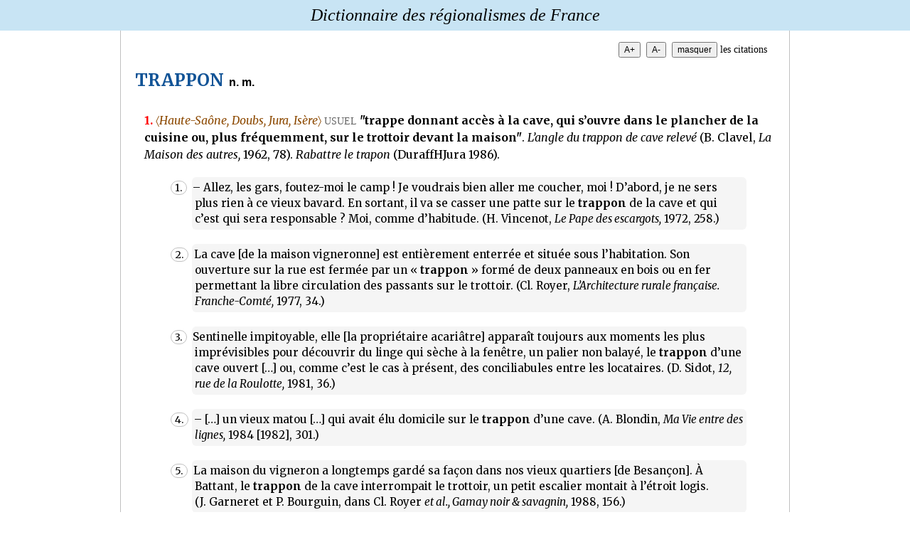

--- FILE ---
content_type: text/html
request_url: https://drf.4h-conseil.fr/pages/D1T0059.html
body_size: 4321
content:
<!DOCTYPE html PUBLIC "-//W3C//DTD XHTML 1.0 Transitional//EN" "http://www.w3.org/TR/xhtml1/DTD/xhtml1-transitional.dtd"><html lang="fr">
   <head>
      <meta http-equiv="Content-Type" content="text/html; charset=UTF-8">
      <meta name="viewport" content="width=device-width, initial-scale=1">
      <link rel="stylesheet" href="../DRF.css" type="text/css">
      <link rel="stylesheet" href="../global.css" type="text/css"><script src="../DRF.js"></script><title>Dictionnaire des régionalismes de France | trappon</title>
      <meta name="description" content="Dictionnaire des régionalismes de France | Définition de : trappon">
      <meta name="og-description" content="Dictionnaire des régionalismes de France | Définition de : trappon">
      <meta name="author" content="CNRS, Laurent Catach, Pierre Rézeau">
      <meta name="keywords" content="dictionnaire, régionalismes, régionalisme, dictionnaire en ligne, dictionnaire de la langue française, dictionnaire gratuit, français, langue française, définition, patois, Rézeau, CNRS, variété du français, régional, topolecte">
      <link rel="apple-touch-icon" sizes="180x180" href="../favicon/apple-touch-icon-180x180.png">
      <link rel="apple-touch-icon" sizes="152x152" href="../favicon/apple-touch-icon-152x152.png">
      <link rel="shortcut icon" type="image/x-icon" href="../favicon/favicon.ico">
      <link rel="icon" type="image/png" sizes="32x32" href="../favicon/favicon-32x32.png">
      <link rel="icon" type="image/png" sizes="16x16" href="../favicon/favicon-16x16.png">
      <link rel="manifest" href="../favicon/site.webmanifest"><script type="text/javascript" src="../jquery.min.js"></script><script type="text/javascript">$(function () {$(".font-button").bind("click", function () {var size = parseInt($('#ZoomArticle').css("font-size"));if ($(this).hasClass("plus")) {size = size + 2;} else {size = size - 2;if (size <= 10) {size = 10;}}$('#ZoomArticle').css("font-size", size);});});</script></head>
   <body>
      <div class="m_header"><a href="../titre_m.html">Dictionnaire des régionalismes de France</a></div>
      <table id="TableArticle" cellpadding="0" cellspacing="0">
         <tr>
            <td>
               <div class="s_article s_art2" id="D1T0059">
                  <div class="button"><input id="buttonPlus" type="button" class="font-button plus" value="A+"><input id="buttonMoins" type="button" class="font-button minus" value="A-"><input id="buttonCit" type="button" class="s_button" value="masquer" onclick="toggle_class_display('s_cit','buttonCit')"> les citations
                  </div>
                  <div id="ZoomArticle">
                     
                     <div class="s_vedette"><span class="s_ent">trappon</span> <span class="s_cat">n.&nbsp;m.</span></div>
                     
                     <div class="s_partie">
                        
                        <div class="s_divnum"><span class="s_ndvn">1.</span> <span class="s_geo">〈<i>Haute-Saône, Doubs, Jura, Isère</i>〉</span> <span class="s_usg">usuel</span> <span class="s_def">"trappe donnant accès à la cave, qui s’ouvre dans le plancher de la cuisine ou, plus
                              fréquemment, sur le trottoir devant la maison"</span>. <i>L’angle du trappon de cave relevé</i> (B.&nbsp;Clavel, <i>La Maison des autres,</i> 1962, 78). <i>Rabattre le trapon</i> (DuraffHJura 1986).
                           
                           <div class="s_cit"><span class="s_ncit">1.</span> – Allez, les gars, foutez-moi le camp&nbsp;! Je voudrais bien aller me coucher, moi&nbsp;! D’abord,
                              je ne sers plus rien à ce vieux bavard. En sortant, il va se casser une patte sur
                              le <b>trappon</b> de la cave et qui c’est qui sera responsable&nbsp;? Moi, comme d’habitude. (H.&nbsp;Vincenot,
                              <i>Le Pape des escargots,</i> 1972, 258.)
                           </div>
                           
                           <div class="s_cit"><span class="s_ncit">2.</span> La cave [de la maison vigneronne] est entièrement enterrée et située sous l’habitation.
                              Son ouverture sur la rue est fermée par un « <b>trappon</b> » formé de deux panneaux en bois ou en fer permettant la libre circulation des passants
                              sur le trottoir. (Cl.&nbsp;Royer, <i>L’Architecture rurale française. Franche-Comté,</i> 1977, 34.)
                           </div>
                           
                           <div class="s_cit"><span class="s_ncit">3.</span> Sentinelle impitoyable, elle [la propriétaire acariâtre] apparaît toujours aux moments
                              les plus imprévisibles pour découvrir du linge qui sèche à la fenêtre, un palier non
                              balayé, le <b>trappon</b> d’une cave ouvert […] ou, comme c’est le cas à présent, des conciliabules entre les
                              locataires. (D.&nbsp;Sidot, <i>12, rue de la Roulotte,</i> 1981, 36.)
                           </div>
                           
                           <div class="s_cit"><span class="s_ncit">4.</span> – […] un vieux matou […] qui avait élu domicile sur le <b>trappon</b> d’une cave. (A.&nbsp;Blondin, <i>Ma Vie entre des lignes,</i> 1984 [1982], 301.)
                           </div>
                           
                           <div class="s_cit"><span class="s_ncit">5.</span> La maison du vigneron a longtemps gardé sa façon dans nos vieux quartiers [de Besançon].
                              À Battant, le <b>trappon</b> de la cave interrompait le trottoir, un petit escalier montait à l’étroit logis.
                              (J.&nbsp;Garneret et P.&nbsp;Bourguin, dans Cl.&nbsp;Royer <i>et al., Gamay noir &amp;&nbsp;savagnin,</i> 1988, 156.)
                           </div>
                           
                           <div class="s_cit"><span class="s_ncit">6.</span> […] la rue du Commerce, dite « rue des Arcades », reste l’un des lieux forts de la ville [Lons-le-Saunier]. Artère pavée, rue commerçante,
                              elle recèle moult petits détails qui balisent l’histoire de la ville, comme les entrées
                              de caves vigneronnes, les <b>trappons,</b> visibles en haut de la rue. (<i>Pays comtois,</i> n°&nbsp;8, septembre 1996, 38.)
                           </div>
                           
                        </div>
                        
                        <div class="s_divnum"><span class="s_ndvn">2.</span> <span class="s_geo">〈<i>Rhône, Loire, Savoie, Ain, Isère</i>〉</span> <span class="s_usg">usuel</span> <span class="s_def">"trappe d’accès à une cave ou à un grenier, pratiquée respectivement dans un plancher
                              ou un plafond"</span>.
                           
                           <div class="s_cit"><span class="s_ncit">7.</span> […] elle tire sur une corde pendant du plafond et une échelle à contrepoids s’abaisse
                              […]. Parvenue au sommet de l’échelle, la voici qui pousse un <b>trappon</b> et qui nous fait signe de monter. (San-Antonio, <i>Tango chinetoque,</i> 1966, 115.)
                           </div>
                           
                           <div class="s_divnum">— Par analogie <span class="s_def">"trappe de petites dimensions à usages divers"</span>.
                              
                              <div class="s_cit"><span class="s_ncit">8.</span> […] un <b>trappon</b> pratiqué dans le plancher de la chignole [=&nbsp;auto] […]. (San-Antonio, <i>Remouille-moi la compresse,</i> 1983, 112.)
                              </div>
                              
                              <div class="s_cit"><span class="s_ncit">9.</span> Dans toutes les salles de bain il y a un <b>trappon</b> qui permet d’accéder sous la baignoire&nbsp;; c’est pareil pour les machines à laver,
                                 il y a un <b>trappon</b> qui permet de récupérer ce qu’on a pu laisser entre le tambour et la caisse. (GermiChampsaur
                                 1996).
                              </div>
                              
                              <div class="s_rub">■ <span class="s_etiq">variantes.</span> <span class="s_geo">〈<i>Drôme, Ardèche (Annonay), Haute-Loire (Velay)</i>〉</span> <span class="s_snt" id="D1T0059-A"><span class="s_f2">trappou</span></span> (FréchetMartVelay 1993 « globalement connu »&nbsp;; FréchetDrôme 1997 « globalement bien connu »&nbsp;; FréchetAnnonay 1995 « les 60 ans et plus préfèrent la forme <i>trappou</i> à la forme <i>trappon</i> »).
                              </div>
                              
                           </div>
                           
                        </div>
                        
                        <div class="s_divnum"><span class="s_ndvn">3.</span> <span class="s_geo">〈<i>Savoie, Rhône</i>〉</span> <span class="s_def">"système de fermeture d’un étang ou d’un canal"</span>. <span class="s_stand">Stand. <i>bonde, écluse.</i></span>
                           
                           <div class="s_cit"><span class="s_ncit">10.</span> On passe la Haute-Saône et on <a class="s_rvh" href="D1T0028.html">tire*</a> vers la Côte-d’Or. […] De loin en loin se trouvaient des lacs artificiels, on y faisait
                              l’élevage des poissons et ces lacs se vidaient comme on voulait avec des <b>trappons.</b> ([L.&nbsp;Fénix], <i>Histoire passionnante de la vie d’un petit ramoneur savoyard,</i> 1978 [av. 1958], 85.)
                           </div>
                           
                        </div>
                        
                     </div>
                     
                     <hr class="s_hr">
                     <div class="s_partie">
                        
                        <div class="s_rub">■ <span class="s_etiq">graphie.</span> La graphie <span class="s_snt" id="D1T0059-B"><i>trapon</i></span> n’est guère attestée que dans les recueils différentiels.
                        </div>
                        
                        <div class="s_comment">◆◆ <span class="s_etiq">commentaire.</span> Dérivé sur fr. <i>trappe</i> <span class="s_def" style="font-weight: normal;">"panneau, porte fermant une ouverture pratiquée dans un plancher ou un plafond"</span> (dep. 1260, v.&nbsp;TLF) avec le suffixe diminutif <i>‑on, trappon</i> est attesté dep. 1593 à Lyon (Hav 1890). Il est principalement en usage de nos jours
                           dans le français de Franche-Comté, où il est régulièrement enregistré dans les relevés
                           régionaux dep. le 18<span class="s_sup">e</span> siècle, et il a été relevé aussi dans le français de la Suisse romande (Pierreh).
                           Sa prise en compte –&nbsp;au seul sens&nbsp;1 –&nbsp;par la lexicographie générale est sporadique
                           dep. Boiste 1835 (Besch 1845&nbsp;; Littré 1872&nbsp;; Lar&nbsp;1876-Lar&nbsp;1933&nbsp;; Rob&nbsp;1985 « techn. »).
                        </div>
                        
                        <div class="s_biblio">◇◇ <span class="s_etiq">bibliographie.</span> SchneiderRézDoubs 1786 (1)&nbsp;; MonnierDoubs 1859 (1)&nbsp;; BeauquierDoubs 1881 (1) « s’emploie aussi à Genève »&nbsp;; PuitspeluLyon 1894 (2)&nbsp;; FertiaultVerdChal 1896 (1)&nbsp;; GuilleLouhans 1894-1902 (1)&nbsp;;
                           Mâcon 1903-1926 (2)&nbsp;; VachetLyon 1907 (2)&nbsp;; CollinetPontarlier 1925 (1)&nbsp;; BoillotGrCombe
                           1929 (1)&nbsp;; GarneretLantenne 1959 (1)&nbsp;; SalmonVigneLyonnais 1976, 175 (2)&nbsp;; DelortStClaude
                           [<i>ca</i> 1977] (2)&nbsp;; RLiR&nbsp;42 (1978), 186 (2) Isère, Savoie&nbsp;; RouffiangeMagny 1983 (2)&nbsp;; TuaillonVourey
                           1983 (2) « la chose devient rare »&nbsp;; GononPoncins 1984 (2) « très courant »&nbsp;; MeunierForez 1984 (2)&nbsp;; DuraffHJura 1986 (1) « régionalisme inconscient »&nbsp;; MartinPellMeyrieu 1987 (2)&nbsp;; MartinPilat 1989 (2) « usuel à partir de 40 ans, en déclin au-dessous »&nbsp;; DromardDoubs 1991 et 1997 (1)&nbsp;; ColinParlComt 1992 (1)&nbsp;; VurpasMichelBeauj 1992
                           (2)&nbsp;; BlancVilleneuveM 1993 (2) « usuel »&nbsp;; VurpasLyonnais 1993 (2) « connu »&nbsp;; FréchetAnnonay 1995 (2)&nbsp;; SalmonLyon 1995 (2) et (3), ce dernier avec un ex.&nbsp;de
                           1939&nbsp;; GermiChampsaur 1996 (2)&nbsp;; FréchetMartAin 1998 (2) « connu »&nbsp;; MichelRoanne 1998 (2) « bien connu »&nbsp;; <span class="s_rvf"><a target="_blank" href="https://apps.atilf.fr/lecteurFEW/lire/volume/170/page/354">FEW&nbsp;17, 354a-b</a></span>, <span class="s_sc">trappa</span>.
                        </div>
                        
                        <div class="s_biblio"><span style="font-size: 9pt;">△△ </span><span class="s_etiq">enquêtes.</span> <span class="s_label">EnqDRF 1994-96.</span> Taux de reconnaissance&nbsp;: (<b>2</b>) Ain, Isère, Haute-Loire (Velay), Savoie, 100&nbsp;%&nbsp;; Ardèche, Drôme, Rhône, 65&nbsp;%&nbsp;; Loire,
                           40&nbsp;%.
                        </div>
                        
                        <div class="s_psign"><a href="../auteurs0.html" target="_parent">J.&nbsp;Mandret-Degeilh</a></div>
                        
                     </div>
                     
                  </div>
               </div>
            </td>
         </tr>
      </table>
      <div class="m_footer">Tous droits réservés — <a href="../annexes/credits.html">En savoir plus</a></div>
   </body>
</html>

--- FILE ---
content_type: text/css
request_url: https://drf.4h-conseil.fr/global.css
body_size: 731
content:
@import url(../responsive.css);

body {width: 100%; margin: 0; padding: 0;}
#header {border: none; width:100%; height: 80px;}
#wrapper {
    position: relative;
    margin-left: auto;
    margin-right: auto;
    padding: 0 15pt;
    margin-top: 0;
    max-width: 1078px;
}
#ZoneTable {margin: 0; border-collapse: collapse; width:100%; margin-bottom: 20px;}
#ZoneArticle {
    vertical-align: top; 
    border: solid 1px grey; 
    min-height: 640px;
    height: 760px;
    display: block;
    overflow: auto;
    background-color: white;
}
#ZoneListe {vertical-align: top; width:240px; border: solid 1px grey; margin: 0; padding: 0;}
#nomenclature {
    border: none; 
    width:100%; 
    min-height: 680px;
    height: 760px;
}

#central {
    position: relative;
    margin-left: auto;
    margin-right: auto;
    padding: 0 15pt;
    margin-top: 0;
    max-width: 1078px;
    border: 0;
}
#MainText {border: solid 1px silver; width:100%; height: 900px; margin-bottom: 20px;}

/*  Index : */
.index0 {background-color: white; margin-left: 0;}
.index {margin: 5pt 0 5pt 20pt; text-indent: -10pt; line-height: 14pt;font-family : Arial;}
.index .i_ent {font-size: 12pt; font-weight: bold;}
.index .i_sent {font-size: 12pt; font-weight: normal; margin-left: 0;}
.index .i_rv {font-size: 12pt; font-weight: bold; font-style: italic}
.index .s_cat {font-weight: normal; font-size: 11pt;}
.index0 a:any-link {text-decoration: none; color: black;}
.index0 a:hover {color: rgb(65, 93, 154); text-decoration: underline;}

#carteHD {
   width: 1056px;
   border: solid 1px silver;
   padding: 10px;
   text-align: center;
   margin-bottom: 10px;
}
#carteHD img {max-width: 1024px;}

#TableArticle {margin: auto; min-width:200px;}

/*=========================== */
/* Ajouts pour responsive : */

@media only screen and (max-width: 768px) {
	#ZoneListe, #header {display: none;}
	#central {padding: 0;}
	#wrapper {padding: 0;}
}

/*=========================== */
/* Ajouts pour impression : */

@media only print {
	#ZoneListe {display: none;}
	#ZoneArticle {
		height: auto;
	}
}
